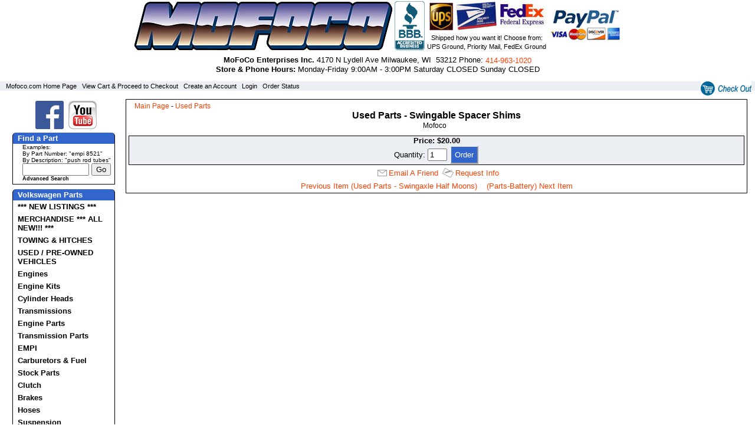

--- FILE ---
content_type: text/html; charset=UTF-8
request_url: https://www.mofoco.com/item/Used_Parts_Type_IV_Strainer_Plate/3620/m40
body_size: 4847
content:
<!DOCTYPE html>
<html>
<head>
<title>
Used Parts - Swingable Spacer Shims</title>
<meta name="viewport" content="width=device-width, initial-scale=1"/>
<meta http-equiv="Content-Type" content="text/html; charset=iso-8859-1" />
<meta name="description" content="Used air cooled VW Beetle and Bus parts collected over 40 years by Mofoco. We have more parts than we can find!" />
<meta name="keywords" content="mofoco, vw, volkswagen, empi, air cooled, vw engines, volkswagen parts, air cooled vw, rebuilt vw engines, performance vw engines, rebuilt vw transmission, vw heads" />
<link rel="stylesheet" href="https://www.mofoco.com/template/responsive/css/blue/nav.css" type="text/css" />
<link rel="stylesheet" href="https://www.mofoco.com/template/responsive/css/blue/site.css" type="text/css" />
<link rel="stylesheet" href="https://www.mofoco.com/template/responsive/css/blue/item.css" type="text/css" />
<script src="https://www.mofoco.com/inc/js/jquery.js"></script>
<script>
/* By Osvaldas Valutis, www.osvaldas.info Available for use under the MIT License */
;(function(e,t,n,r){e.fn.doubleTapToGo=function(r){if(!("ontouchstart"in t)&&!navigator.msMaxTouchPoints&&!navigator.userAgent.toLowerCase().match(/windows phone os 7/i))return false;this.each(function(){var t=false;e(this).on("click",function(n){var r=e(this);if(r[0]!=t[0]){n.preventDefault();t=r}});e(n).on("click touchstart MSPointerDown",function(n){var r=true,i=e(n.target).parents();for(var s=0;s<i.length;s++)if(i[s]==t[0])r=false;if(r)t=false})});return this}})(jQuery,window,document);
$( function() {	$( '#nav li:has(ul)' ).doubleTapToGo(); });
</script>
<!-- Place this script in the head of each page -->
<!-- Google Tag Manager -->
<script>(function(w,d,s,l,i){w[l]=w[l]||[];w[l].push({'gtm.start':
new Date().getTime(),event:'gtm.js'});var f=d.getElementsByTagName(s)[0],
j=d.createElement(s),dl=l!='dataLayer'?'&l='+l:'';j.async=true;j.src=
'https://www.googletagmanager.com/gtm.js?id='+i+dl;f.parentNode.insertBefore(j,f);
})(window,document,'script','dataLayer','GTM-NXQFS22');</script>
<!-- End Google Tag Manager -->

<!-- place this script immediately after the opening body tag of each page -->
<!-- Google Tag Manager (noscript) -->
<noscript><iframe src="https://www.googletagmanager.com/ns.html?id=GTM-NXQFS22"
height="0" width="0" style="display:none;visibility:hidden"></iframe></noscript>
<!-- End Google Tag Manager (noscript) --></head>
<body>

<div id="page">
	<div id="siteheader">
		<div id="inhead" style="width: 100%;">

			<div>
				<div style="text-align: center;">
					<div style="display: inline-block"><a href="https://www.mofoco.com" id="logo" style="display: inline-block; position: relative; z-index: 1;"><img alt="Mofoco Enterprises" src="https://mofoco.com/mofoco_logo.jpg" /></a></div>
					<div style="display: inline-block"><a target="_new" href="https://www.bbb.org/online/consumer/cks.aspx?id=109111084429"><img alt="Click to verify BBB accreditation and to see a BBB report." src="https://www.mofoco.com/bbbseal2.png"  /></a></div>
					<div style="display: inline-block; vertical-align: middle;"><img alt="Shippers we accept" src="https://mofoco.com/ship.jpg"  /><div><small>Shipped how you want it! Choose from:<br />UPS Ground, Priority Mail, FedEx Ground</small></div></div>
					<div style="display: inline-block"><img alt="Payments we accept" src="https://mofoco.com/pay.jpg"  /></div>
				</div>
				<p style="text-align: center; padding: 8px 0 0 0;"><span><strong>MoFoCo&nbsp;Enterprises&nbsp;Inc.</strong></span> <span id="address">4170&nbsp;N&nbsp;Lydell&nbsp;Ave&nbsp;Milwaukee,&nbsp;WI&nbsp;&nbsp;53212</span> <span>Phone:&nbsp;<a href="tel:4149631020">414‑963‑1020</a></span><br />
<span id="hours"><strong>Store &amp; Phone Hours:</strong>&nbsp;Monday‑Friday 9:00AM - 3:00PM Saturday CLOSED Sunday CLOSED</span></p>
			</div>

			<div style="text-align: right; display: inline-block; float: right; padding-right: 6px;">
				 
				<a style="vertical-align: middle;" href="https://www.mofoco.com/cart.php"><img style="vertical-align: middle;" src="https://www.mofoco.com/template/responsive/images/checkout.gif" alt="CheckOut" /></a>
			</div> 
		</div>
	</div> 
	<div class="topbar"><div class="cartlinks">
<a href="https://www.mofoco.com/index.php">Mofoco.com&nbsp;Home&nbsp;Page</a>&nbsp;&nbsp;
<a href="https://www.mofoco.com/cart.php">View&nbsp;Cart&nbsp;&&nbsp;Proceed&nbsp;to&nbsp;Checkout</a>&nbsp;&nbsp;
<a href="https://www.mofoco.com/user.php?p=register&amp;return=/user.php?p=account">Create&nbsp;an&nbsp;Account</a>&nbsp;&nbsp;
	<a href="https://www.mofoco.com/user.php?p=login">Login</a>&nbsp;&nbsp;
	<a href="https://www.mofoco.com/user.php?p=orders">Order&nbsp;Status</a>&nbsp;&nbsp;
</div>

</div> 
	<div id="pagecontainer">
	<div class="wrap">

		<div id="leftcol">

			<nav id="nav" role="navigation">
				<a href="#nav" title="Show navigation"><img src="https://www.mofoco.com/menu.png" /></a>
				<a href="#" title="Hide navigation"><img src="https://www.mofoco.com/close.png" /></a>
				<ul>
					<li class="nlinec" style="border: none; text-align: center;">
						<a style="display: inline-block;" href="https://www.facebook.com/mofoco"><img src="/fb.png" /></a><a style="display: inline-block;" href="https://www.youtube.com/user/roymofoco"><img src="/yt.png" /></a>
					</li>

					<li class="nsechead">Find a Part</li>
					<li class="nlineb" style="text-align: left;">

						 <div style="font-size: .75em;">Examples:<br />
						 By Part Number: "empi 8521"<br />
						 By Description: "push rod tubes"</div>

						<form action="https://www.mofoco.com/search.php" method="post">
							<input style="tinytxt" name="keywords" size="12" type="text">
							<input name="search" value="Go" type="submit">
							<div class="tinytxt"><a href="https://www.mofoco.com/advancedsearch.php">Advanced Search</a></div>
						</form>
					</li>
					<li class="nsechead2">Volkswagen Parts</li>
					<li><a href="https://www.mofoco.com/category/_NEW_LISTINGS_/c191">*** NEW LISTINGS ***</a>
						
						</li><li><a href="https://www.mofoco.com/category/MERCHANDISE_ALL_NEW_/c190">MERCHANDISE *** ALL NEW!!! ***</a>
						
						</li><li><a href="https://www.mofoco.com/category/TOWING_and_HITCHES/c192">TOWING &amp; HITCHES</a>
						
						</li><li><a href="https://www.mofoco.com/category/USED_PRE_OWNED_VEHICLES/c193">USED / PRE-OWNED VEHICLES</a>
						
						</li><li><a href="https://www.mofoco.com/category/Engines/c46">Engines</a>
						
													<ul>
								<li><a href="https://www.mofoco.com/category/Type_1_Stock_Longblocks/c164">Type 1 Stock Longblocks</a></li><li><a href="https://www.mofoco.com/category/Type_4_Longblocks/c163">Type 4 Longblocks</a></li><li><a href="https://www.mofoco.com/category/TurnKey_Engines/c70">TurnKey Engines</a></li><li><a href="https://www.mofoco.com/category/Type_1_Performance_Longblocks/c71">Type 1 Performance Longblocks</a></li>							</ul>
							</li><li><a href="https://www.mofoco.com/category/Engine_Kits/c188">Engine Kits</a>
						
						</li><li><a href="https://www.mofoco.com/category/Cylinder_Heads/c50">Cylinder Heads</a>
						
													<ul>
								<li><a href="https://www.mofoco.com/category/Performance_Heads/c52">Performance Heads</a></li><li><a href="https://www.mofoco.com/category/New_Stock_Heads/c152">New Stock Heads</a></li><li><a href="https://www.mofoco.com/category/Rebuilt_Stock_Heads/c68">Rebuilt Stock Heads</a></li><li><a href="https://www.mofoco.com/category/Head_Replacement_Parts/c69">Head Replacement Parts</a></li>							</ul>
							</li><li><a href="https://www.mofoco.com/category/Transmissions/c112">Transmissions</a>
						
													<ul>
								<li><a href="https://www.mofoco.com/category/IN_STOCK_/c194">IN STOCK!!!</a></li><li><a href="https://www.mofoco.com/category/USED_TRANSMISSIONS/c195">USED TRANSMISSIONS</a></li>							</ul>
							</li><li><a href="https://www.mofoco.com/category/Engine_Parts/c48">Engine Parts</a>
						
													<ul>
								<li><a href="https://www.mofoco.com/category/Connecting_Rods_Bearings/c135">Connecting Rods & Bearings</a></li><li><a href="https://www.mofoco.com/category/Crankshafts_and_Parts/c130">Crankshafts &amp; Parts</a></li><li><a href="https://www.mofoco.com/category/Flywheels/c131">Flywheels</a></li><li><a href="https://www.mofoco.com/category/Main_Bearings/c133">Main Bearings</a></li><li><a href="https://www.mofoco.com/category/Pistons_and_Barrels/c132">Pistons &amp; Barrels</a></li><li><a href="https://www.mofoco.com/category/Type_1_Engine_Case/c187">Type 1 Engine Case</a></li><li><a href="https://www.mofoco.com/category/Valve_Train/c143">Valve Train</a></li><li><a href="https://www.mofoco.com/category/Complete_Parts/c73">Complete Parts</a></li><li><a href="https://www.mofoco.com/category/Longblock_Parts/c74">Longblock Parts</a></li><li><a href="https://www.mofoco.com/category/Oil_System/c78">Oil System</a></li><li><a href="https://www.mofoco.com/category/Engine_Gaskets_and_Seals/c76">Engine Gaskets &amp; Seals</a></li>							</ul>
							</li><li><a href="https://www.mofoco.com/category/Transmission_Parts/c47">Transmission Parts</a>
						
						</li><li><a href="https://www.mofoco.com/category/EMPI/c166">EMPI</a>
						
						</li><li><a href="https://www.mofoco.com/category/Carburetors_Fuel/c53">Carburetors & Fuel</a>
						
													<ul>
								<li><a href="https://www.mofoco.com/category/Air_Cleaners_and_Filters/c157">Air Cleaners &amp; Filters</a></li><li><a href="https://www.mofoco.com/category/Carburetor_Rebuild_Kits/c158">Carburetor Rebuild Kits</a></li><li><a href="https://www.mofoco.com/category/Fuel_Pumps_and_Parts/c159">Fuel Pumps &amp; Parts</a></li>							</ul>
							</li><li><a href="https://www.mofoco.com/category/Stock_Parts/c128">Stock Parts</a>
						
						</li><li><a href="https://www.mofoco.com/category/Clutch/c54">Clutch</a>
						
						</li><li><a href="https://www.mofoco.com/category/Brakes/c56">Brakes</a>
						
													<ul>
								<li><a href="https://www.mofoco.com/category/Disc_Brake_Kits/c138">Disc Brake Kits</a></li>							</ul>
							</li><li><a href="https://www.mofoco.com/category/Hoses/c161">Hoses</a>
						
						</li><li><a href="https://www.mofoco.com/category/Suspension/c58">Suspension</a>
						
													<ul>
								<li><a href="https://www.mofoco.com/category/Axle_Beams_and_Parts/c156">Axle Beams &amp; Parts</a></li><li><a href="https://www.mofoco.com/category/Spindles_and_Parts/c155">Spindles &amp; Parts</a></li><li><a href="https://www.mofoco.com/category/STEERING/c196">STEERING</a></li><li><a href="https://www.mofoco.com/category/Wheel_Parts/c154">Wheel Parts</a></li><li><a href="https://www.mofoco.com/category/Shocks/c60">Shocks</a></li>							</ul>
							</li><li><a href="https://www.mofoco.com/category/Exhaust_Components/c55">Exhaust Components</a>
						
						</li><li><a href="https://www.mofoco.com/category/Exterior_Accessories/c85">Exterior Accessories</a>
						
						</li><li><a href="https://www.mofoco.com/category/Body_Parts/c49">Body Parts</a>
						
													<ul>
								<li><a href="https://www.mofoco.com/category/Beetle_52_79_Body_Parts/c127">Beetle 52-79 Body Parts</a></li>							</ul>
							</li><li><a href="https://www.mofoco.com/category/Electrical_Parts/c62">Electrical Parts</a>
						
													<ul>
								<li><a href="https://www.mofoco.com/category/Ceramic_Fuses/c111">Ceramic Fuses</a></li>							</ul>
							</li><li><a href="https://www.mofoco.com/category/Interior_Parts/c63">Interior Parts</a>
						
						</li><li id="navsel"><a href="https://www.mofoco.com/category/Used_Parts/c65">Used Parts</a>
						
						</li><li><a href="https://www.mofoco.com/category/Cables/c61">Cables</a>
						
						</li><li><a href="https://www.mofoco.com/category/BOSCH/c168">BOSCH</a>
						
						</li><li><a href="https://www.mofoco.com/category/Tools/c64">Tools</a>
						
						</li><li><a href="https://www.mofoco.com/category/Hardware/c165">Hardware</a>
						
						</li><li><a href="https://www.mofoco.com/category/Machine_Work/c137">Machine Work</a>
						
						</li><li><a href="https://www.mofoco.com/category/Water_Cooled_Parts/c160">Water Cooled Parts</a>
						
						</li>					<li class="nline"></li>

					<li class="nsechead2">Manufacturers</li>
					<li><a href="https://www.mofoco.com/category.php?manufacturer_id=44">Beck Arnley</a></li><li><a href="https://www.mofoco.com/category.php?manufacturer_id=46">Bosch</a></li><li><a href="https://www.mofoco.com/category.php?manufacturer_id=43">Brosol</a></li><li><a href="https://www.mofoco.com/category.php?manufacturer_id=41">EMPI</a></li><li><a href="https://www.mofoco.com/category.php?manufacturer_id=47">Engle</a></li><li><a href="https://www.mofoco.com/category.php?manufacturer_id=40">Mofoco</a></li><li><a href="https://www.mofoco.com/category.php?manufacturer_id=45">Stock VW</a></li><li><a href="https://www.mofoco.com/category.php?manufacturer_id=42">Weber</a></li>					<li class="nline"></li>

					<li class="nsechead2">General Information</li>
					<li><a href="https://www.mofoco.com/content/Mofoco_on_eBay/1008">Mofoco on eBay</a></li><li><a href="https://www.mofoco.com/content/FAQ/1002">FAQ</a></li><li><a href="https://www.mofoco.com/content/Hours_and_Location/4">Hours and Location</a></li><li><a href="https://www.mofoco.com/content/Site_Map/1001">Site Map</a></li><li><a href="https://www.mofoco.com/content/Privacy_Policy/1003">Privacy Policy</a></li><li><a href="https://www.mofoco.com/content/Terms_and_Conditions/1004">Terms and Conditions</a></li>					<li class="nline"></li>

					<li class="nsechead2">Account Login</li>
					<li class="nlineb">
						<form action="https://www.mofoco.com/user.php" method="post">
  <input type="hidden" name="p" value="login" />
  <input type="hidden" name="return" value="/user.php?p=login_confirm" />
  <input type="hidden" name="action" value="login" />
  <table border="0" cellpadding="0" cellspacing="0" class="smlogin-form">
    <tr>
      <td>Email<br />
        <input type="text" name="email" size="15" maxlength="50" /></td>
    </tr>
    <tr align="left">
      <td>Password<br />
        <input type="password" name="password" size="15" maxlength="50" />
					<input name="search" type="image" value="search" src="/button_images/gosearch.gif" align="middle" />
				  </td>
    </tr>
    <tr>
      <td align="center" class="tinytxt"><a href="https://www.mofoco.com/user.php?p=register&amp;return=/index.php"> Register</a>&nbsp;&nbsp; <a href="https://www.mofoco.com/reset_password.php">Forgot Password?</a>&nbsp;&nbsp;</td>
    </tr>
  </table>
</form>
					</li>

				</ul>
			</nav>

		</div>
<div id="pagetext">

	<div class="breadcrumb">
	<a href="https://www.mofoco.com/index.php">Main Page</a> - <a href="https://www.mofoco.com/category/Used_Parts/c65">Used Parts</a>	</div>
	<div class="item">
		<h1>Used Parts - Swingable Spacer Shims</h1><div class="manname">&nbsp;Mofoco</div>
				<div></div>
											<div class="clear"></div>
	<form action="https://www.mofoco.com/cart.php" method="post">
	<div class="product-form">
		<input type="hidden" name="item_id" value="3620" />
					<input type="hidden" name="category_id" value="65" />
						<input type="hidden" name="manufacturer_id" value="40" />
					<input type="hidden" name="action" value="add" />
						<div class="price"> Price: $20.00</div>
				
				
					Quantity:&nbsp;<input type="text" size="2" maxlength="6" name="quantity" class="quantity-ctrl" value="1" /> 				
					<input type="submit"  class="sm-button" name="submit" value="Order" />
	</div>
	<div class="clear"></div>
	</form>
										<div class="emailfriend">
	<a href="javascript: window.open('/email_pop.php?url=%2Fitem.php%3Fitem_id%3D3620%26page%3D%26category_id%3D%26manufacturer_id%3D40','','status=no, width=640,height=480,scrollbars=yes,resizable=yes'); void('');">			Email A Friend</a>
	</div>
				<div class="request-info">
	<a href="javascript: window.open('https://www.mofoco.com/request_info.php?item_id=3620','','status=no, width=640,height=480,scrollbars=yes,resizable=yes'); void('');">			Request Info</a>
	</div>
			<div class="item-pager">
	<a href="https://www.mofoco.com/item.php?item_id=3444&amp;page=1&amp;category_id=65&amp;manufacturer_id=40" rel="nofollow">Previous Item (Used Parts - Swingaxle Half Moons)</a>
	&nbsp;&nbsp;
	<a href="https://www.mofoco.com/item.php?item_id=4260&amp;page=1&amp;category_id=65&amp;manufacturer_id=40" rel="nofollow">(Parts-Battery) Next Item</a>
	</div>	</div>
</div>

	</div>
	</div>

	<div class="footer"><p><font class="footer colors_background2_text">The use of &quot;VW&quot; and the name Volkswagen, Beetle, Bug, Ghia, Karmann Ghia and Type 3 or any other name owned by Volkswagen Corporation by MOFOCO Enterprises is for the sole purpose of application and description and in no way is intended to infer or imply any connection with or between MOFOCO Enterprises and our products and the Volkswagen Corporation. <br />
<br />
Copyright &copy; MOFOCO Enterprises Inc..&nbsp;All Rights Reserved.</font></p></div>

</div>

</body>
</html>


--- FILE ---
content_type: text/css
request_url: https://www.mofoco.com/template/responsive/css/blue/item.css
body_size: 508
content:
.itemtable {
    text-align: center;
    width: 85%;
    }

.item {
    text-align: center;
    }

.item h1 {
    font-size: 12pt;
    font-weight: bold;
    text-align: center;
    margin: 0px;
    }

.item_image {
    padding: 4px;
    border: 0px;
    text-align: center;
    clear: both;
    }

.itemlongdesc {
	text-align:left;
    }

.item-message {
    color: #FF0000;
    font-weight: bold;
    padding: 6px 0px;
    }

.catcode {
    display: inline;
    font-size: 9pt;
    font-weight: normal;
    margin-right: 10px;
    }

.manname {
    display: inline;
    font-size: 9pt;
    font-weight: normal;
    margin-right: 10px;
    }

.mancode {
    display: inline;
    font-size: 9pt;
    font-weight: normal;
    }

.price {
    color: #000000;
    font-weight: bold;
    font-size: 10pt;
    }

.saleprice {
    color: #cc0000;
    font-weight: bold;
    }

.notprice {
    color: #000000;
    text-decoration: line-through;
    font-weight: bold;
    }

.discount-message {
    font-style: italic;
	font-weight:bold;
	color:#FF3300;
    }

.list-price {
    font-style: normal;
    font-size: 9pt;
    }

.product-form {
    background-color: #ECEFF3;
    border: 1px solid #000000;
    margin-top: 10px;
    }

.option {
    padding: 2px;
    margin: 2px;
    text-align: left;
        }

.opt-ctrl {
    color: #000000;
    font-weight: bold;
    text-align: left;
    }

.opt-ctrl-req {
    text-align: left;
    color: #FF0000;
    font-weight: bold;
    }

.opt-elem {
    display: block;
	width:80%;
    }
.option-desc {}
.q-discount-msg {}		
.q-discount-table { 
	margin: 4px;
	padding: 12px;
	border:1px solid #000000;
}

.q-discount-table th { 
	background-image: none;
	color: #000000;
	padding:2px;
	background: none; 
	border-bottom:1px solid;

}
.q-discount-table td { text-align:right; padding:2px;

}
.sm-button {
    background-color: #3366CC;
    font-size: 1em;
    border: 2px outset;
    color: #FFFFFF;
    margin: 1px;
    padding: 6px;
    cursor: pointer;
    }

.related-table {
    border: 1px solid #ECEFF3;
    margin-top: 10px;
    padding: 3px;
	width:80%;
    }

.related-table th {
    font-weight: bold;
    font-size: 10pt;
    }

.related-col-1{ width:15%;}
.related-col-2{ width:85%;}
.emailfriend {
	display:inline;
	line-height:28px;
	background-image:url(emailfriend.gif);
	background-repeat:no-repeat;
	padding-left:25px;
	vertical-align:middle;
    margin-top: 10px;
	padding-top:3px;
	clear:right;
    }

.wishlist {
	display:inline;
	line-height:28px;
	background-image:url(wishlist.gif);
	background-repeat:no-repeat;
	padding-left:25px;
	vertical-align:middle;
    margin-top: 10px;
	padding-top:3px;
    }

.request-info {
	display:inline;
	line-height:28px;
	background-image:url(requestinfo.gif);
	background-repeat:no-repeat;
	padding-left:25px;
	vertical-align:middle;
    display: inline;
    margin-top: 10px;
	padding-top:3px;
	}
.restock-request {
	display:block;
	line-height:28px;
	background-image:url(requestinfo.gif);
	background-repeat:no-repeat;
	padding-left:25px;
	vertical-align:middle;
    display: inline;
    margin-top: 10px;
	padding-top:3px;
	}	
.gallery td{text-align:center; padding:5px; vertical-align:top;}		
.gallery table{text-align:center; width:80%; margin-top:10px; border:1px solid #000000;}
		

--- FILE ---
content_type: text/plain
request_url: https://www.google-analytics.com/j/collect?v=1&_v=j102&a=894076050&t=pageview&_s=1&dl=https%3A%2F%2Fwww.mofoco.com%2Fitem%2FUsed_Parts_Type_IV_Strainer_Plate%2F3620%2Fm40&ul=en-us%40posix&dt=Used%20Parts%20-%20Swingable%20Spacer%20Shims&sr=1280x720&vp=1280x720&_u=YEBAAEABAAAAACAAI~&jid=1482400671&gjid=262635973&cid=1122975884.1769106572&tid=UA-156570989-1&_gid=1063048865.1769106572&_r=1&_slc=1&gtm=45He61l0n81NXQFS22v830438794za200zd830438794&gcd=13l3l3l3l1l1&dma=0&tag_exp=103116026~103200004~104527906~104528500~104684208~104684211~105391252~115938466~115938469~116682875~117025848~117041587~117099528&z=1679124260
body_size: -450
content:
2,cG-BZFFP6J9T6